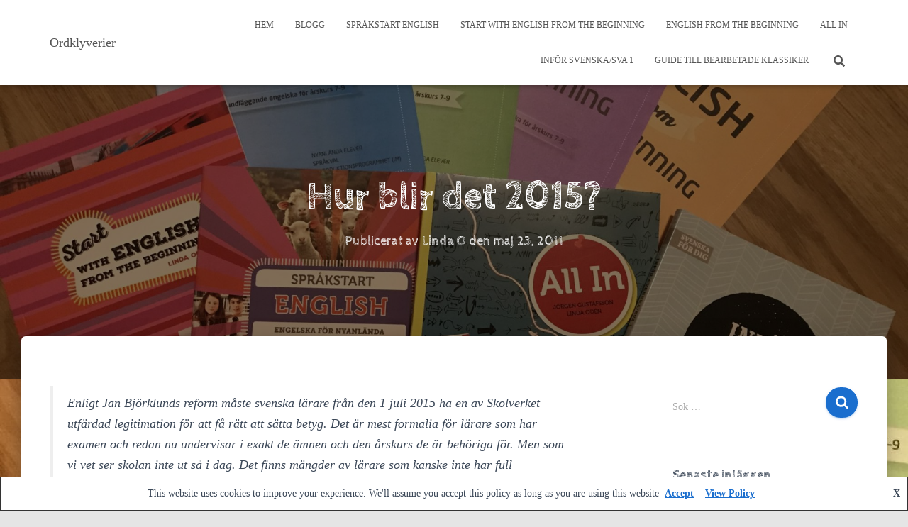

--- FILE ---
content_type: text/html; charset=UTF-8
request_url: https://ordklyverier.se/2011/05/23/hur-blir-det-2015/
body_size: 15907
content:
<!DOCTYPE html>
<html lang="sv-SE">

<head>
	<meta charset='UTF-8'>
	<meta name="viewport" content="width=device-width, initial-scale=1">
	<link rel="profile" href="https://gmpg.org/xfn/11">
		<title>Hur blir det 2015? &#8211; Ordklyverier</title>
<meta name='robots' content='max-image-preview:large' />
<link rel='dns-prefetch' href='//stats.wp.com' />
<link rel='dns-prefetch' href='//fonts.googleapis.com' />
<link rel="alternate" type="application/rss+xml" title="Ordklyverier &raquo; Webbflöde" href="https://ordklyverier.se/feed/" />
<link rel="alternate" type="application/rss+xml" title="Ordklyverier &raquo; Kommentarsflöde" href="https://ordklyverier.se/comments/feed/" />
<link rel="alternate" type="application/rss+xml" title="Ordklyverier &raquo; Kommentarsflöde för Hur blir det 2015?" href="https://ordklyverier.se/2011/05/23/hur-blir-det-2015/feed/" />
<script type="text/javascript">
/* <![CDATA[ */
window._wpemojiSettings = {"baseUrl":"https:\/\/s.w.org\/images\/core\/emoji\/15.0.3\/72x72\/","ext":".png","svgUrl":"https:\/\/s.w.org\/images\/core\/emoji\/15.0.3\/svg\/","svgExt":".svg","source":{"concatemoji":"https:\/\/ordklyverier.se\/wp-includes\/js\/wp-emoji-release.min.js?ver=6.6.4"}};
/*! This file is auto-generated */
!function(i,n){var o,s,e;function c(e){try{var t={supportTests:e,timestamp:(new Date).valueOf()};sessionStorage.setItem(o,JSON.stringify(t))}catch(e){}}function p(e,t,n){e.clearRect(0,0,e.canvas.width,e.canvas.height),e.fillText(t,0,0);var t=new Uint32Array(e.getImageData(0,0,e.canvas.width,e.canvas.height).data),r=(e.clearRect(0,0,e.canvas.width,e.canvas.height),e.fillText(n,0,0),new Uint32Array(e.getImageData(0,0,e.canvas.width,e.canvas.height).data));return t.every(function(e,t){return e===r[t]})}function u(e,t,n){switch(t){case"flag":return n(e,"\ud83c\udff3\ufe0f\u200d\u26a7\ufe0f","\ud83c\udff3\ufe0f\u200b\u26a7\ufe0f")?!1:!n(e,"\ud83c\uddfa\ud83c\uddf3","\ud83c\uddfa\u200b\ud83c\uddf3")&&!n(e,"\ud83c\udff4\udb40\udc67\udb40\udc62\udb40\udc65\udb40\udc6e\udb40\udc67\udb40\udc7f","\ud83c\udff4\u200b\udb40\udc67\u200b\udb40\udc62\u200b\udb40\udc65\u200b\udb40\udc6e\u200b\udb40\udc67\u200b\udb40\udc7f");case"emoji":return!n(e,"\ud83d\udc26\u200d\u2b1b","\ud83d\udc26\u200b\u2b1b")}return!1}function f(e,t,n){var r="undefined"!=typeof WorkerGlobalScope&&self instanceof WorkerGlobalScope?new OffscreenCanvas(300,150):i.createElement("canvas"),a=r.getContext("2d",{willReadFrequently:!0}),o=(a.textBaseline="top",a.font="600 32px Arial",{});return e.forEach(function(e){o[e]=t(a,e,n)}),o}function t(e){var t=i.createElement("script");t.src=e,t.defer=!0,i.head.appendChild(t)}"undefined"!=typeof Promise&&(o="wpEmojiSettingsSupports",s=["flag","emoji"],n.supports={everything:!0,everythingExceptFlag:!0},e=new Promise(function(e){i.addEventListener("DOMContentLoaded",e,{once:!0})}),new Promise(function(t){var n=function(){try{var e=JSON.parse(sessionStorage.getItem(o));if("object"==typeof e&&"number"==typeof e.timestamp&&(new Date).valueOf()<e.timestamp+604800&&"object"==typeof e.supportTests)return e.supportTests}catch(e){}return null}();if(!n){if("undefined"!=typeof Worker&&"undefined"!=typeof OffscreenCanvas&&"undefined"!=typeof URL&&URL.createObjectURL&&"undefined"!=typeof Blob)try{var e="postMessage("+f.toString()+"("+[JSON.stringify(s),u.toString(),p.toString()].join(",")+"));",r=new Blob([e],{type:"text/javascript"}),a=new Worker(URL.createObjectURL(r),{name:"wpTestEmojiSupports"});return void(a.onmessage=function(e){c(n=e.data),a.terminate(),t(n)})}catch(e){}c(n=f(s,u,p))}t(n)}).then(function(e){for(var t in e)n.supports[t]=e[t],n.supports.everything=n.supports.everything&&n.supports[t],"flag"!==t&&(n.supports.everythingExceptFlag=n.supports.everythingExceptFlag&&n.supports[t]);n.supports.everythingExceptFlag=n.supports.everythingExceptFlag&&!n.supports.flag,n.DOMReady=!1,n.readyCallback=function(){n.DOMReady=!0}}).then(function(){return e}).then(function(){var e;n.supports.everything||(n.readyCallback(),(e=n.source||{}).concatemoji?t(e.concatemoji):e.wpemoji&&e.twemoji&&(t(e.twemoji),t(e.wpemoji)))}))}((window,document),window._wpemojiSettings);
/* ]]> */
</script>
<style id='wp-emoji-styles-inline-css' type='text/css'>

	img.wp-smiley, img.emoji {
		display: inline !important;
		border: none !important;
		box-shadow: none !important;
		height: 1em !important;
		width: 1em !important;
		margin: 0 0.07em !important;
		vertical-align: -0.1em !important;
		background: none !important;
		padding: 0 !important;
	}
</style>
<link rel='stylesheet' id='wp-block-library-css' href='https://ordklyverier.se/wp-includes/css/dist/block-library/style.min.css?ver=6.6.4' type='text/css' media='all' />
<link rel='stylesheet' id='mediaelement-css' href='https://ordklyverier.se/wp-includes/js/mediaelement/mediaelementplayer-legacy.min.css?ver=4.2.17' type='text/css' media='all' />
<link rel='stylesheet' id='wp-mediaelement-css' href='https://ordklyverier.se/wp-includes/js/mediaelement/wp-mediaelement.min.css?ver=6.6.4' type='text/css' media='all' />
<style id='jetpack-sharing-buttons-style-inline-css' type='text/css'>
.jetpack-sharing-buttons__services-list{display:flex;flex-direction:row;flex-wrap:wrap;gap:0;list-style-type:none;margin:5px;padding:0}.jetpack-sharing-buttons__services-list.has-small-icon-size{font-size:12px}.jetpack-sharing-buttons__services-list.has-normal-icon-size{font-size:16px}.jetpack-sharing-buttons__services-list.has-large-icon-size{font-size:24px}.jetpack-sharing-buttons__services-list.has-huge-icon-size{font-size:36px}@media print{.jetpack-sharing-buttons__services-list{display:none!important}}.editor-styles-wrapper .wp-block-jetpack-sharing-buttons{gap:0;padding-inline-start:0}ul.jetpack-sharing-buttons__services-list.has-background{padding:1.25em 2.375em}
</style>
<style id='classic-theme-styles-inline-css' type='text/css'>
/*! This file is auto-generated */
.wp-block-button__link{color:#fff;background-color:#32373c;border-radius:9999px;box-shadow:none;text-decoration:none;padding:calc(.667em + 2px) calc(1.333em + 2px);font-size:1.125em}.wp-block-file__button{background:#32373c;color:#fff;text-decoration:none}
</style>
<style id='global-styles-inline-css' type='text/css'>
:root{--wp--preset--aspect-ratio--square: 1;--wp--preset--aspect-ratio--4-3: 4/3;--wp--preset--aspect-ratio--3-4: 3/4;--wp--preset--aspect-ratio--3-2: 3/2;--wp--preset--aspect-ratio--2-3: 2/3;--wp--preset--aspect-ratio--16-9: 16/9;--wp--preset--aspect-ratio--9-16: 9/16;--wp--preset--color--black: #000000;--wp--preset--color--cyan-bluish-gray: #abb8c3;--wp--preset--color--white: #ffffff;--wp--preset--color--pale-pink: #f78da7;--wp--preset--color--vivid-red: #cf2e2e;--wp--preset--color--luminous-vivid-orange: #ff6900;--wp--preset--color--luminous-vivid-amber: #fcb900;--wp--preset--color--light-green-cyan: #7bdcb5;--wp--preset--color--vivid-green-cyan: #00d084;--wp--preset--color--pale-cyan-blue: #8ed1fc;--wp--preset--color--vivid-cyan-blue: #0693e3;--wp--preset--color--vivid-purple: #9b51e0;--wp--preset--color--accent: #1a6ece;--wp--preset--color--background-color: #E5E5E5;--wp--preset--color--header-gradient: #237ece;--wp--preset--gradient--vivid-cyan-blue-to-vivid-purple: linear-gradient(135deg,rgba(6,147,227,1) 0%,rgb(155,81,224) 100%);--wp--preset--gradient--light-green-cyan-to-vivid-green-cyan: linear-gradient(135deg,rgb(122,220,180) 0%,rgb(0,208,130) 100%);--wp--preset--gradient--luminous-vivid-amber-to-luminous-vivid-orange: linear-gradient(135deg,rgba(252,185,0,1) 0%,rgba(255,105,0,1) 100%);--wp--preset--gradient--luminous-vivid-orange-to-vivid-red: linear-gradient(135deg,rgba(255,105,0,1) 0%,rgb(207,46,46) 100%);--wp--preset--gradient--very-light-gray-to-cyan-bluish-gray: linear-gradient(135deg,rgb(238,238,238) 0%,rgb(169,184,195) 100%);--wp--preset--gradient--cool-to-warm-spectrum: linear-gradient(135deg,rgb(74,234,220) 0%,rgb(151,120,209) 20%,rgb(207,42,186) 40%,rgb(238,44,130) 60%,rgb(251,105,98) 80%,rgb(254,248,76) 100%);--wp--preset--gradient--blush-light-purple: linear-gradient(135deg,rgb(255,206,236) 0%,rgb(152,150,240) 100%);--wp--preset--gradient--blush-bordeaux: linear-gradient(135deg,rgb(254,205,165) 0%,rgb(254,45,45) 50%,rgb(107,0,62) 100%);--wp--preset--gradient--luminous-dusk: linear-gradient(135deg,rgb(255,203,112) 0%,rgb(199,81,192) 50%,rgb(65,88,208) 100%);--wp--preset--gradient--pale-ocean: linear-gradient(135deg,rgb(255,245,203) 0%,rgb(182,227,212) 50%,rgb(51,167,181) 100%);--wp--preset--gradient--electric-grass: linear-gradient(135deg,rgb(202,248,128) 0%,rgb(113,206,126) 100%);--wp--preset--gradient--midnight: linear-gradient(135deg,rgb(2,3,129) 0%,rgb(40,116,252) 100%);--wp--preset--font-size--small: 13px;--wp--preset--font-size--medium: 20px;--wp--preset--font-size--large: 36px;--wp--preset--font-size--x-large: 42px;--wp--preset--spacing--20: 0.44rem;--wp--preset--spacing--30: 0.67rem;--wp--preset--spacing--40: 1rem;--wp--preset--spacing--50: 1.5rem;--wp--preset--spacing--60: 2.25rem;--wp--preset--spacing--70: 3.38rem;--wp--preset--spacing--80: 5.06rem;--wp--preset--shadow--natural: 6px 6px 9px rgba(0, 0, 0, 0.2);--wp--preset--shadow--deep: 12px 12px 50px rgba(0, 0, 0, 0.4);--wp--preset--shadow--sharp: 6px 6px 0px rgba(0, 0, 0, 0.2);--wp--preset--shadow--outlined: 6px 6px 0px -3px rgba(255, 255, 255, 1), 6px 6px rgba(0, 0, 0, 1);--wp--preset--shadow--crisp: 6px 6px 0px rgba(0, 0, 0, 1);}:where(.is-layout-flex){gap: 0.5em;}:where(.is-layout-grid){gap: 0.5em;}body .is-layout-flex{display: flex;}.is-layout-flex{flex-wrap: wrap;align-items: center;}.is-layout-flex > :is(*, div){margin: 0;}body .is-layout-grid{display: grid;}.is-layout-grid > :is(*, div){margin: 0;}:where(.wp-block-columns.is-layout-flex){gap: 2em;}:where(.wp-block-columns.is-layout-grid){gap: 2em;}:where(.wp-block-post-template.is-layout-flex){gap: 1.25em;}:where(.wp-block-post-template.is-layout-grid){gap: 1.25em;}.has-black-color{color: var(--wp--preset--color--black) !important;}.has-cyan-bluish-gray-color{color: var(--wp--preset--color--cyan-bluish-gray) !important;}.has-white-color{color: var(--wp--preset--color--white) !important;}.has-pale-pink-color{color: var(--wp--preset--color--pale-pink) !important;}.has-vivid-red-color{color: var(--wp--preset--color--vivid-red) !important;}.has-luminous-vivid-orange-color{color: var(--wp--preset--color--luminous-vivid-orange) !important;}.has-luminous-vivid-amber-color{color: var(--wp--preset--color--luminous-vivid-amber) !important;}.has-light-green-cyan-color{color: var(--wp--preset--color--light-green-cyan) !important;}.has-vivid-green-cyan-color{color: var(--wp--preset--color--vivid-green-cyan) !important;}.has-pale-cyan-blue-color{color: var(--wp--preset--color--pale-cyan-blue) !important;}.has-vivid-cyan-blue-color{color: var(--wp--preset--color--vivid-cyan-blue) !important;}.has-vivid-purple-color{color: var(--wp--preset--color--vivid-purple) !important;}.has-black-background-color{background-color: var(--wp--preset--color--black) !important;}.has-cyan-bluish-gray-background-color{background-color: var(--wp--preset--color--cyan-bluish-gray) !important;}.has-white-background-color{background-color: var(--wp--preset--color--white) !important;}.has-pale-pink-background-color{background-color: var(--wp--preset--color--pale-pink) !important;}.has-vivid-red-background-color{background-color: var(--wp--preset--color--vivid-red) !important;}.has-luminous-vivid-orange-background-color{background-color: var(--wp--preset--color--luminous-vivid-orange) !important;}.has-luminous-vivid-amber-background-color{background-color: var(--wp--preset--color--luminous-vivid-amber) !important;}.has-light-green-cyan-background-color{background-color: var(--wp--preset--color--light-green-cyan) !important;}.has-vivid-green-cyan-background-color{background-color: var(--wp--preset--color--vivid-green-cyan) !important;}.has-pale-cyan-blue-background-color{background-color: var(--wp--preset--color--pale-cyan-blue) !important;}.has-vivid-cyan-blue-background-color{background-color: var(--wp--preset--color--vivid-cyan-blue) !important;}.has-vivid-purple-background-color{background-color: var(--wp--preset--color--vivid-purple) !important;}.has-black-border-color{border-color: var(--wp--preset--color--black) !important;}.has-cyan-bluish-gray-border-color{border-color: var(--wp--preset--color--cyan-bluish-gray) !important;}.has-white-border-color{border-color: var(--wp--preset--color--white) !important;}.has-pale-pink-border-color{border-color: var(--wp--preset--color--pale-pink) !important;}.has-vivid-red-border-color{border-color: var(--wp--preset--color--vivid-red) !important;}.has-luminous-vivid-orange-border-color{border-color: var(--wp--preset--color--luminous-vivid-orange) !important;}.has-luminous-vivid-amber-border-color{border-color: var(--wp--preset--color--luminous-vivid-amber) !important;}.has-light-green-cyan-border-color{border-color: var(--wp--preset--color--light-green-cyan) !important;}.has-vivid-green-cyan-border-color{border-color: var(--wp--preset--color--vivid-green-cyan) !important;}.has-pale-cyan-blue-border-color{border-color: var(--wp--preset--color--pale-cyan-blue) !important;}.has-vivid-cyan-blue-border-color{border-color: var(--wp--preset--color--vivid-cyan-blue) !important;}.has-vivid-purple-border-color{border-color: var(--wp--preset--color--vivid-purple) !important;}.has-vivid-cyan-blue-to-vivid-purple-gradient-background{background: var(--wp--preset--gradient--vivid-cyan-blue-to-vivid-purple) !important;}.has-light-green-cyan-to-vivid-green-cyan-gradient-background{background: var(--wp--preset--gradient--light-green-cyan-to-vivid-green-cyan) !important;}.has-luminous-vivid-amber-to-luminous-vivid-orange-gradient-background{background: var(--wp--preset--gradient--luminous-vivid-amber-to-luminous-vivid-orange) !important;}.has-luminous-vivid-orange-to-vivid-red-gradient-background{background: var(--wp--preset--gradient--luminous-vivid-orange-to-vivid-red) !important;}.has-very-light-gray-to-cyan-bluish-gray-gradient-background{background: var(--wp--preset--gradient--very-light-gray-to-cyan-bluish-gray) !important;}.has-cool-to-warm-spectrum-gradient-background{background: var(--wp--preset--gradient--cool-to-warm-spectrum) !important;}.has-blush-light-purple-gradient-background{background: var(--wp--preset--gradient--blush-light-purple) !important;}.has-blush-bordeaux-gradient-background{background: var(--wp--preset--gradient--blush-bordeaux) !important;}.has-luminous-dusk-gradient-background{background: var(--wp--preset--gradient--luminous-dusk) !important;}.has-pale-ocean-gradient-background{background: var(--wp--preset--gradient--pale-ocean) !important;}.has-electric-grass-gradient-background{background: var(--wp--preset--gradient--electric-grass) !important;}.has-midnight-gradient-background{background: var(--wp--preset--gradient--midnight) !important;}.has-small-font-size{font-size: var(--wp--preset--font-size--small) !important;}.has-medium-font-size{font-size: var(--wp--preset--font-size--medium) !important;}.has-large-font-size{font-size: var(--wp--preset--font-size--large) !important;}.has-x-large-font-size{font-size: var(--wp--preset--font-size--x-large) !important;}
:where(.wp-block-post-template.is-layout-flex){gap: 1.25em;}:where(.wp-block-post-template.is-layout-grid){gap: 1.25em;}
:where(.wp-block-columns.is-layout-flex){gap: 2em;}:where(.wp-block-columns.is-layout-grid){gap: 2em;}
:root :where(.wp-block-pullquote){font-size: 1.5em;line-height: 1.6;}
</style>
<link rel='stylesheet' id='hestia-clients-bar-css' href='https://ordklyverier.se/wp-content/plugins/themeisle-companion/obfx_modules/companion-legacy/assets/css/hestia/clients-bar.css?ver=6.6.4' type='text/css' media='all' />
<link rel='stylesheet' id='bootstrap-css' href='https://ordklyverier.se/wp-content/themes/hestia/assets/bootstrap/css/bootstrap.min.css?ver=1.0.2' type='text/css' media='all' />
<link rel='stylesheet' id='hestia-font-sizes-css' href='https://ordklyverier.se/wp-content/themes/hestia/assets/css/font-sizes.min.css?ver=3.1.9' type='text/css' media='all' />
<link rel='stylesheet' id='hestia_style-css' href='https://ordklyverier.se/wp-content/themes/hestia/style.min.css?ver=3.1.9' type='text/css' media='all' />
<style id='hestia_style-inline-css' type='text/css'>
.hestia-top-bar,.hestia-top-bar .widget.widget_shopping_cart .cart_list{background-color:#363537}.hestia-top-bar .widget .label-floating input[type=search]:-webkit-autofill{-webkit-box-shadow:inset 0 0 0 9999px #363537}.hestia-top-bar,.hestia-top-bar .widget .label-floating input[type=search],.hestia-top-bar .widget.widget_search form.form-group:before,.hestia-top-bar .widget.widget_product_search form.form-group:before,.hestia-top-bar .widget.widget_shopping_cart:before{color:#fff}.hestia-top-bar .widget .label-floating input[type=search]{-webkit-text-fill-color:#fff !important}.hestia-top-bar div.widget.widget_shopping_cart:before,.hestia-top-bar .widget.widget_product_search form.form-group:before,.hestia-top-bar .widget.widget_search form.form-group:before{background-color:#fff}.hestia-top-bar a,.hestia-top-bar .top-bar-nav li a{color:#fff}.hestia-top-bar ul li a[href*="mailto:"]:before,.hestia-top-bar ul li a[href*="tel:"]:before{background-color:#fff}.hestia-top-bar a:hover,.hestia-top-bar .top-bar-nav li a:hover{color:#eee}.hestia-top-bar ul li:hover a[href*="mailto:"]:before,.hestia-top-bar ul li:hover a[href*="tel:"]:before{background-color:#eee}
a,.navbar .dropdown-menu li:hover>a,.navbar .dropdown-menu li:focus>a,.navbar .dropdown-menu li:active>a,.navbar .navbar-nav>li .dropdown-menu li:hover>a,body:not(.home) .navbar-default .navbar-nav>.active:not(.btn)>a,body:not(.home) .navbar-default .navbar-nav>.active:not(.btn)>a:hover,body:not(.home) .navbar-default .navbar-nav>.active:not(.btn)>a:focus,a:hover,.card-blog a.moretag:hover,.card-blog a.more-link:hover,.widget a:hover,.has-text-color.has-accent-color,p.has-text-color a{color:#1a6ece}.svg-text-color{fill:#1a6ece}.pagination span.current,.pagination span.current:focus,.pagination span.current:hover{border-color:#1a6ece}button,button:hover,.woocommerce .track_order button[type="submit"],.woocommerce .track_order button[type="submit"]:hover,div.wpforms-container .wpforms-form button[type=submit].wpforms-submit,div.wpforms-container .wpforms-form button[type=submit].wpforms-submit:hover,input[type="button"],input[type="button"]:hover,input[type="submit"],input[type="submit"]:hover,input#searchsubmit,.pagination span.current,.pagination span.current:focus,.pagination span.current:hover,.btn.btn-primary,.btn.btn-primary:link,.btn.btn-primary:hover,.btn.btn-primary:focus,.btn.btn-primary:active,.btn.btn-primary.active,.btn.btn-primary.active:focus,.btn.btn-primary.active:hover,.btn.btn-primary:active:hover,.btn.btn-primary:active:focus,.btn.btn-primary:active:hover,.hestia-sidebar-open.btn.btn-rose,.hestia-sidebar-close.btn.btn-rose,.hestia-sidebar-open.btn.btn-rose:hover,.hestia-sidebar-close.btn.btn-rose:hover,.hestia-sidebar-open.btn.btn-rose:focus,.hestia-sidebar-close.btn.btn-rose:focus,.label.label-primary,.hestia-work .portfolio-item:nth-child(6n+1) .label,.nav-cart .nav-cart-content .widget .buttons .button,.has-accent-background-color[class*="has-background"]{background-color:#1a6ece}@media(max-width:768px){.navbar-default .navbar-nav>li>a:hover,.navbar-default .navbar-nav>li>a:focus,.navbar .navbar-nav .dropdown .dropdown-menu li a:hover,.navbar .navbar-nav .dropdown .dropdown-menu li a:focus,.navbar button.navbar-toggle:hover,.navbar .navbar-nav li:hover>a i{color:#1a6ece}}body:not(.woocommerce-page) button:not([class^="fl-"]):not(.hestia-scroll-to-top):not(.navbar-toggle):not(.close),body:not(.woocommerce-page) .button:not([class^="fl-"]):not(hestia-scroll-to-top):not(.navbar-toggle):not(.add_to_cart_button):not(.product_type_grouped):not(.product_type_external),div.wpforms-container .wpforms-form button[type=submit].wpforms-submit,input[type="submit"],input[type="button"],.btn.btn-primary,.widget_product_search button[type="submit"],.hestia-sidebar-open.btn.btn-rose,.hestia-sidebar-close.btn.btn-rose,.everest-forms button[type=submit].everest-forms-submit-button{-webkit-box-shadow:0 2px 2px 0 rgba(26,110,206,0.14),0 3px 1px -2px rgba(26,110,206,0.2),0 1px 5px 0 rgba(26,110,206,0.12);box-shadow:0 2px 2px 0 rgba(26,110,206,0.14),0 3px 1px -2px rgba(26,110,206,0.2),0 1px 5px 0 rgba(26,110,206,0.12)}.card .header-primary,.card .content-primary,.everest-forms button[type=submit].everest-forms-submit-button{background:#1a6ece}body:not(.woocommerce-page) .button:not([class^="fl-"]):not(.hestia-scroll-to-top):not(.navbar-toggle):not(.add_to_cart_button):hover,body:not(.woocommerce-page) button:not([class^="fl-"]):not(.hestia-scroll-to-top):not(.navbar-toggle):not(.close):hover,div.wpforms-container .wpforms-form button[type=submit].wpforms-submit:hover,input[type="submit"]:hover,input[type="button"]:hover,input#searchsubmit:hover,.widget_product_search button[type="submit"]:hover,.pagination span.current,.btn.btn-primary:hover,.btn.btn-primary:focus,.btn.btn-primary:active,.btn.btn-primary.active,.btn.btn-primary:active:focus,.btn.btn-primary:active:hover,.hestia-sidebar-open.btn.btn-rose:hover,.hestia-sidebar-close.btn.btn-rose:hover,.pagination span.current:hover,.everest-forms button[type=submit].everest-forms-submit-button:hover,.everest-forms button[type=submit].everest-forms-submit-button:focus,.everest-forms button[type=submit].everest-forms-submit-button:active{-webkit-box-shadow:0 14px 26px -12px rgba(26,110,206,0.42),0 4px 23px 0 rgba(0,0,0,0.12),0 8px 10px -5px rgba(26,110,206,0.2);box-shadow:0 14px 26px -12px rgba(26,110,206,0.42),0 4px 23px 0 rgba(0,0,0,0.12),0 8px 10px -5px rgba(26,110,206,0.2);color:#fff}.form-group.is-focused .form-control{background-image:-webkit-gradient(linear,left top,left bottom,from(#1a6ece),to(#1a6ece)),-webkit-gradient(linear,left top,left bottom,from(#d2d2d2),to(#d2d2d2));background-image:-webkit-linear-gradient(linear,left top,left bottom,from(#1a6ece),to(#1a6ece)),-webkit-linear-gradient(linear,left top,left bottom,from(#d2d2d2),to(#d2d2d2));background-image:linear-gradient(linear,left top,left bottom,from(#1a6ece),to(#1a6ece)),linear-gradient(linear,left top,left bottom,from(#d2d2d2),to(#d2d2d2))}.navbar:not(.navbar-transparent) li:not(.btn):hover>a,.navbar li.on-section:not(.btn)>a,.navbar.full-screen-menu.navbar-transparent li:not(.btn):hover>a,.navbar.full-screen-menu .navbar-toggle:hover,.navbar:not(.navbar-transparent) .nav-cart:hover,.navbar:not(.navbar-transparent) .hestia-toggle-search:hover{color:#1a6ece}.header-filter-gradient{background:linear-gradient(45deg,rgba(35,126,206,1) 0,rgb(101,154,185) 100%)}.has-text-color.has-header-gradient-color{color:#237ece}.has-header-gradient-background-color[class*="has-background"]{background-color:#237ece}.has-text-color.has-background-color-color{color:#E5E5E5}.has-background-color-background-color[class*="has-background"]{background-color:#E5E5E5}
.btn.btn-primary:not(.colored-button):not(.btn-left):not(.btn-right):not(.btn-just-icon):not(.menu-item),input[type="submit"]:not(.search-submit),body:not(.woocommerce-account) .woocommerce .button.woocommerce-Button,.woocommerce .product button.button,.woocommerce .product button.button.alt,.woocommerce .product #respond input#submit,.woocommerce-cart .blog-post .woocommerce .cart-collaterals .cart_totals .checkout-button,.woocommerce-checkout #payment #place_order,.woocommerce-account.woocommerce-page button.button,.woocommerce .track_order button[type="submit"],.nav-cart .nav-cart-content .widget .buttons .button,.woocommerce a.button.wc-backward,body.woocommerce .wccm-catalog-item a.button,body.woocommerce a.wccm-button.button,form.woocommerce-form-coupon button.button,div.wpforms-container .wpforms-form button[type=submit].wpforms-submit,div.woocommerce a.button.alt,div.woocommerce table.my_account_orders .button,.btn.colored-button,.btn.btn-left,.btn.btn-right,.btn:not(.colored-button):not(.btn-left):not(.btn-right):not(.btn-just-icon):not(.menu-item):not(.hestia-sidebar-open):not(.hestia-sidebar-close){padding-top:15px;padding-bottom:15px;padding-left:33px;padding-right:33px}
.btn.btn-primary:not(.colored-button):not(.btn-left):not(.btn-right):not(.btn-just-icon):not(.menu-item),input[type="submit"]:not(.search-submit),body:not(.woocommerce-account) .woocommerce .button.woocommerce-Button,.woocommerce .product button.button,.woocommerce .product button.button.alt,.woocommerce .product #respond input#submit,.woocommerce-cart .blog-post .woocommerce .cart-collaterals .cart_totals .checkout-button,.woocommerce-checkout #payment #place_order,.woocommerce-account.woocommerce-page button.button,.woocommerce .track_order button[type="submit"],.nav-cart .nav-cart-content .widget .buttons .button,.woocommerce a.button.wc-backward,body.woocommerce .wccm-catalog-item a.button,body.woocommerce a.wccm-button.button,form.woocommerce-form-coupon button.button,div.wpforms-container .wpforms-form button[type=submit].wpforms-submit,div.woocommerce a.button.alt,div.woocommerce table.my_account_orders .button,input[type="submit"].search-submit,.hestia-view-cart-wrapper .added_to_cart.wc-forward,.woocommerce-product-search button,.woocommerce-cart .actions .button,#secondary div[id^=woocommerce_price_filter] .button,.woocommerce div[id^=woocommerce_widget_cart].widget .buttons .button,.searchform input[type=submit],.searchform button,.search-form:not(.media-toolbar-primary) input[type=submit],.search-form:not(.media-toolbar-primary) button,.woocommerce-product-search input[type=submit],.btn.colored-button,.btn.btn-left,.btn.btn-right,.btn:not(.colored-button):not(.btn-left):not(.btn-right):not(.btn-just-icon):not(.menu-item):not(.hestia-sidebar-open):not(.hestia-sidebar-close){border-radius:39px}
h1,h2,h3,h4,h5,h6,.hestia-title,.hestia-title.title-in-content,p.meta-in-content,.info-title,.card-title,.page-header.header-small .hestia-title,.page-header.header-small .title,.widget h5,.hestia-title,.title,.footer-brand,.footer-big h4,.footer-big h5,.media .media-heading,.carousel h1.hestia-title,.carousel h2.title,.carousel span.sub-title,.hestia-about h1,.hestia-about h2,.hestia-about h3,.hestia-about h4,.hestia-about h5{font-family:Cabin Sketch}body,ul,.tooltip-inner{font-family:Garamond,serif}
@media(min-width:769px){.page-header.header-small .hestia-title,.page-header.header-small .title,h1.hestia-title.title-in-content,.main article.section .has-title-font-size{font-size:54px}}@media(max-width:768px){.page-header.header-small .hestia-title,.page-header.header-small .title,h1.hestia-title.title-in-content,.main article.section .has-title-font-size{font-size:26px}}@media(max-width:480px){.page-header.header-small .hestia-title,.page-header.header-small .title,h1.hestia-title.title-in-content,.main article.section .has-title-font-size{font-size:26px}}@media(min-width:769px){.single-post-wrap h1:not(.title-in-content),.page-content-wrap h1:not(.title-in-content),.page-template-template-fullwidth article h1:not(.title-in-content){font-size:57px}.single-post-wrap h2,.page-content-wrap h2,.page-template-template-fullwidth article h2,.main article.section .has-heading-font-size{font-size:52px}.single-post-wrap h3,.page-content-wrap h3,.page-template-template-fullwidth article h3{font-size:47px}.single-post-wrap h4,.page-content-wrap h4,.page-template-template-fullwidth article h4{font-size:42px}.single-post-wrap h5,.page-content-wrap h5,.page-template-template-fullwidth article h5{font-size:38px}.single-post-wrap h6,.page-content-wrap h6,.page-template-template-fullwidth article h6{font-size:33px}}@media(min-width:769px){.single-post-wrap,.page-content-wrap,.single-post-wrap ul,.page-content-wrap ul,.single-post-wrap ol,.page-content-wrap ol,.single-post-wrap dl,.page-content-wrap dl,.single-post-wrap table,.page-content-wrap table,.page-template-template-fullwidth article,.main article.section .has-body-font-size{font-size:18px}}@media(min-width:769px){#carousel-hestia-generic .hestia-title{font-size:92px}#carousel-hestia-generic span.sub-title{font-size:21px}#carousel-hestia-generic .btn{font-size:16px}}@media(min-width:769px){section.hestia-features .hestia-title,section.hestia-shop .hestia-title,section.hestia-work .hestia-title,section.hestia-team .hestia-title,section.hestia-pricing .hestia-title,section.hestia-ribbon .hestia-title,section.hestia-testimonials .hestia-title,section.hestia-subscribe h2.title,section.hestia-blogs .hestia-title,.section.related-posts .hestia-title,section.hestia-contact .hestia-title{font-size:38px}section.hestia-features .hestia-info h4.info-title,section.hestia-shop h4.card-title,section.hestia-team h4.card-title,section.hestia-testimonials h4.card-title,section.hestia-blogs h4.card-title,.section.related-posts h4.card-title,section.hestia-contact h4.card-title,section.hestia-contact .hestia-description h6{font-size:18px}section.hestia-work h4.card-title,section.hestia-contact .hestia-description h5{font-size:23px}section.hestia-contact .hestia-description h1{font-size:42px}section.hestia-contact .hestia-description h2{font-size:37px}section.hestia-contact .hestia-description h3{font-size:32px}section.hestia-contact .hestia-description h4{font-size:27px}}
</style>
<link rel='stylesheet' id='hestia-google-font-cabin-sketch-css' href='//fonts.googleapis.com/css?family=Cabin+Sketch%3A300%2C400%2C500%2C700&#038;subset=latin&#038;ver=6.6.4' type='text/css' media='all' />
<script type="text/javascript" src="https://ordklyverier.se/wp-includes/js/jquery/jquery.min.js?ver=3.7.1" id="jquery-core-js"></script>
<script type="text/javascript" src="https://ordklyverier.se/wp-includes/js/jquery/jquery-migrate.min.js?ver=3.4.1" id="jquery-migrate-js"></script>
<link rel="https://api.w.org/" href="https://ordklyverier.se/wp-json/" /><link rel="alternate" title="JSON" type="application/json" href="https://ordklyverier.se/wp-json/wp/v2/posts/361" /><link rel="EditURI" type="application/rsd+xml" title="RSD" href="https://ordklyverier.se/xmlrpc.php?rsd" />
<meta name="generator" content="WordPress 6.6.4" />
<link rel="canonical" href="https://ordklyverier.se/2011/05/23/hur-blir-det-2015/" />
<link rel='shortlink' href='https://ordklyverier.se/?p=361' />
<link rel="alternate" title="oEmbed (JSON)" type="application/json+oembed" href="https://ordklyverier.se/wp-json/oembed/1.0/embed?url=https%3A%2F%2Fordklyverier.se%2F2011%2F05%2F23%2Fhur-blir-det-2015%2F" />
<link rel="alternate" title="oEmbed (XML)" type="text/xml+oembed" href="https://ordklyverier.se/wp-json/oembed/1.0/embed?url=https%3A%2F%2Fordklyverier.se%2F2011%2F05%2F23%2Fhur-blir-det-2015%2F&#038;format=xml" />
<!-- Ange dina skript här -->	<style>img#wpstats{display:none}</style>
		<style type="text/css">.recentcomments a{display:inline !important;padding:0 !important;margin:0 !important;}</style><style type="text/css" id="custom-background-css">
body.custom-background { background-image: url("https://ordklyverier.se/wp-content/uploads/2020/09/ordklyverierjpg-1-scaled.jpg"); background-position: left top; background-size: auto; background-repeat: repeat; background-attachment: scroll; }
</style>
	
<!-- Jetpack Open Graph Tags -->
<meta property="og:type" content="article" />
<meta property="og:title" content="Hur blir det 2015?" />
<meta property="og:url" content="https://ordklyverier.se/2011/05/23/hur-blir-det-2015/" />
<meta property="og:description" content="Enligt Jan Björklunds reform måste svenska lärare från den 1 juli 2015 ha en av Skolverket utfärdad legitimation för att få rätt att sätta betyg. Det är mest formalia för lärare som har examen och …" />
<meta property="article:published_time" content="2011-05-23T15:17:41+00:00" />
<meta property="article:modified_time" content="2011-05-23T15:17:41+00:00" />
<meta property="og:site_name" content="Ordklyverier" />
<meta property="og:image" content="https://ordklyverier.se/wp-content/uploads/2022/04/cropped-ordklyverier.jpg" />
<meta property="og:image:width" content="512" />
<meta property="og:image:height" content="512" />
<meta property="og:image:alt" content="" />
<meta property="og:locale" content="sv_SE" />
<meta name="twitter:text:title" content="Hur blir det 2015?" />
<meta name="twitter:image" content="https://ordklyverier.se/wp-content/uploads/2022/04/cropped-ordklyverier-270x270.jpg" />
<meta name="twitter:card" content="summary" />

<!-- End Jetpack Open Graph Tags -->
<link rel="icon" href="https://ordklyverier.se/wp-content/uploads/2022/04/cropped-ordklyverier-32x32.jpg" sizes="32x32" />
<link rel="icon" href="https://ordklyverier.se/wp-content/uploads/2022/04/cropped-ordklyverier-192x192.jpg" sizes="192x192" />
<link rel="apple-touch-icon" href="https://ordklyverier.se/wp-content/uploads/2022/04/cropped-ordklyverier-180x180.jpg" />
<meta name="msapplication-TileImage" content="https://ordklyverier.se/wp-content/uploads/2022/04/cropped-ordklyverier-270x270.jpg" />
</head>

<body data-rsssl=1 class="post-template-default single single-post postid-361 single-format-standard custom-background blog-post header-layout-default">
		<div class="wrapper post-361 post type-post status-publish format-standard hentry category-larartankar tag-lararlegitimation default ">
		<header class="header ">
			<div style="display: none"></div>		<nav class="navbar navbar-default navbar-fixed-top  hestia_left navbar-not-transparent">
						<div class="container">
						<div class="navbar-header">
			<div class="title-logo-wrapper">
				<a class="navbar-brand" href="https://ordklyverier.se/"
						title="Ordklyverier">
					<p>Ordklyverier</p></a>
			</div>
								<div class="navbar-toggle-wrapper">
						<button type="button" class="navbar-toggle" data-toggle="collapse" data-target="#main-navigation">
								<span class="icon-bar"></span><span class="icon-bar"></span><span class="icon-bar"></span>				<span class="sr-only">Slå på/av navigering</span>
			</button>
					</div>
				</div>
		<div id="main-navigation" class="collapse navbar-collapse"><ul id="menu-sidor" class="nav navbar-nav"><li id="menu-item-2658" class="menu-item menu-item-type-custom menu-item-object-custom menu-item-2658"><a title="Hem" href="https://www.ordklyverier.se">Hem</a></li>
<li id="menu-item-2627" class="menu-item menu-item-type-post_type menu-item-object-page current_page_parent menu-item-2627"><a title="Blogg" href="https://ordklyverier.se/blogg/">Blogg</a></li>
<li id="menu-item-2657" class="menu-item menu-item-type-post_type menu-item-object-page menu-item-2657"><a title="Språkstart English" href="https://ordklyverier.se/sprakstart-english/">Språkstart English</a></li>
<li id="menu-item-2623" class="menu-item menu-item-type-post_type menu-item-object-page menu-item-2623"><a title="Start with English from the Beginning" href="https://ordklyverier.se/start-with-english-from-the-beginning/">Start with English from the Beginning</a></li>
<li id="menu-item-2625" class="menu-item menu-item-type-post_type menu-item-object-page menu-item-2625"><a title="English from the beginning" href="https://ordklyverier.se/english-from-the-beginning/">English from the beginning</a></li>
<li id="menu-item-2626" class="menu-item menu-item-type-post_type menu-item-object-page menu-item-2626"><a title="All In" href="https://ordklyverier.se/all-in/">All In</a></li>
<li id="menu-item-2624" class="menu-item menu-item-type-post_type menu-item-object-page menu-item-2624"><a title="Inför svenska/SVA 1" href="https://ordklyverier.se/infor-svenskasva-1/">Inför svenska/SVA 1</a></li>
<li id="menu-item-2882" class="menu-item menu-item-type-post_type menu-item-object-page menu-item-2882"><a title="Guide till bearbetade klassiker" href="https://ordklyverier.se/guide-till-bearbetade-klassiker/">Guide till bearbetade klassiker</a></li>
<li class="hestia-search-in-menu"><div class="hestia-nav-search"><form role="search" method="get" class="search-form" action="https://ordklyverier.se/">
				<label>
					<span class="screen-reader-text">Sök efter:</span>
					<input type="search" class="search-field" placeholder="Sök …" value="" name="s" />
				</label>
				<input type="submit" class="search-submit" value="Sök" />
			</form></div><a class="hestia-toggle-search"><svg xmlns="http://www.w3.org/2000/svg" viewBox="0 0 512 512" width="16" height="16"><path d="M505 442.7L405.3 343c-4.5-4.5-10.6-7-17-7H372c27.6-35.3 44-79.7 44-128C416 93.1 322.9 0 208 0S0 93.1 0 208s93.1 208 208 208c48.3 0 92.7-16.4 128-44v16.3c0 6.4 2.5 12.5 7 17l99.7 99.7c9.4 9.4 24.6 9.4 33.9 0l28.3-28.3c9.4-9.4 9.4-24.6.1-34zM208 336c-70.7 0-128-57.2-128-128 0-70.7 57.2-128 128-128 70.7 0 128 57.2 128 128 0 70.7-57.2 128-128 128z"></path></svg></a></li></ul></div>			</div>
					</nav>
				</header>
<div id="primary" class="boxed-layout-header page-header header-small" data-parallax="active" ><div class="container"><div class="row"><div class="col-md-10 col-md-offset-1 text-center"><h1 class="hestia-title entry-title">Hur blir det 2015?</h1><h4 class="author">Publicerat av <a href="https://ordklyverier.se/author/admin/" class="vcard author"><strong class="fn">Linda O</strong></a> den <time class="entry-date published" datetime="2011-05-23T17:17:41+00:00" content="2011-05-23">maj 23, 2011</time></h4></div></div></div><div class="header-filter" style="background-image: url(https://ordklyverier.se/wp-content/uploads/2020/09/cropped-ordklyverierjpg-1-scaled-1.jpg);"></div></div>
<div class="main  main-raised ">
	<div class="blog-post blog-post-wrapper">
		<div class="container">
			<article id="post-361" class="section section-text">
	<div class="row">
				<div class="col-md-8 single-post-container" data-layout="sidebar-right">

			<div class="single-post-wrap entry-content"><blockquote><p>Enligt Jan Björklunds reform måste svenska lärare från den 1 juli 2015 ha en av Skolverket utfärdad legitimation för att få rätt att sätta betyg. Det är mest formalia för lärare som har examen och redan nu undervisar i exakt de ämnen och den årskurs de är behöriga för. Men som vi vet ser skolan inte ut så i dag. Det finns mängder av lärare som kanske inte har full behörighet. Som har läst kurser som inte längre existerar, mixat olika utbildningar eller arbetat upp gediget kunnande genom undervisning.</p></blockquote>
<p>Jag är en hobbypluggare. I min lärarexamen finns bara svenska och historia med. I svenska har jag läst 3 terminer, vilket ger behörighet för grundskolan, i historia lika mycket, vilket ger behörighet på gymnasiet, men min examen är för år 4-9.</p>
<p>Inga problem då jag endast undervisar i grundskolekurser, trots att jag befinner mig på gymnasiet. Individuella programmet har en hemvist och ett annat innehåll. Från och mer i höst ska dock eleverna erbjudas gymnasiekurser i de ämnen de är behöriga, trots att de läser på ett introduktionsprogram.</p>
<p>Förutom min lärarexamen har jag läst en hel del fristående kurser vilket gör mig behörig i både engelska, religion och svenska som andraspråk också för grundskolan ska tilläggas. Kommer de att finnas med i en lärarlegitimation? Svenska som andraspråk är troligen inget problem då kurserna vänder sig till just lärare, men de andra ämnena?</p>
<p>Då har jag ändå ganska små problem mot många andra. I dagens DN skriver <a href="http://www.dn.se/kultur-noje/debatt-essa/slarva-inte-bort-lararna" target="_blank" rel="noopener noreferrer">Åsa Beckman </a>om att duktiga lärare kan slarvas bort i den här reformen och skyller en hel del på skolledare som inte alltid är kompetenta. Om det finns en lärarexamen och ett examensbevis borde väl rimligtvis fristående kurser på universitetsnivå räknas, eller? Erfarenhet borde väl också kunna väga upp en viss brist på poäng?</p>
<p>Missförstå mig rätt, jag tycker att det är grymt viktigt att lärare är utbildade och har kompetens för det jobb de ska göra, men visa gränser som i det fall Beckman beskriver, borde kunna tänjas. Det handlar inte om någon som plockats in från gatan, utan lärare med både utbildning och erfarenhet, som dessutom är omtyckt av eleverna.</p>
<p>Hur tänker du om det hela?</p>
<p>&nbsp;</p>
</div>
		<div class="section section-blog-info">
			<div class="row">
				<div class="col-md-6">
					<div class="entry-categories">Kategorier:						<span class="label label-primary"><a href="https://ordklyverier.se/category/larartankar/">Lärartankar</a></span>					</div>
					<div class="entry-tags">Etiketter: <span class="entry-tag"><a href="https://ordklyverier.se/tag/lararlegitimation/" rel="tag">Lärarlegitimation</a></span></div>				</div>
				
        <div class="col-md-6">
            <div class="entry-social">
                <a target="_blank" rel="tooltip"
                   data-original-title="Dela på Facebook"
                   class="btn btn-just-icon btn-round btn-facebook"
                   href="https://www.facebook.com/sharer.php?u=https://ordklyverier.se/2011/05/23/hur-blir-det-2015/">
                   <svg xmlns="http://www.w3.org/2000/svg" viewBox="0 0 320 512" width="20" height="17"><path fill="currentColor" d="M279.14 288l14.22-92.66h-88.91v-60.13c0-25.35 12.42-50.06 52.24-50.06h40.42V6.26S260.43 0 225.36 0c-73.22 0-121.08 44.38-121.08 124.72v70.62H22.89V288h81.39v224h100.17V288z"></path></svg>
                </a>
                
                <a target="_blank" rel="tooltip"
                   data-original-title="Dela på Twitter"
                   class="btn btn-just-icon btn-round btn-twitter"
                   href="http://twitter.com/share?url=https://ordklyverier.se/2011/05/23/hur-blir-det-2015/&#038;text=Hur%20blir%20det%202015%3F">
                   <svg width="20" height="17" viewBox="0 0 1200 1227" fill="none" xmlns="http://www.w3.org/2000/svg">
                   <path d="M714.163 519.284L1160.89 0H1055.03L667.137 450.887L357.328 0H0L468.492 681.821L0 1226.37H105.866L515.491 750.218L842.672 1226.37H1200L714.137 519.284H714.163ZM569.165 687.828L521.697 619.934L144.011 79.6944H306.615L611.412 515.685L658.88 583.579L1055.08 1150.3H892.476L569.165 687.854V687.828Z" fill="#FFFFFF"/>
                   </svg>

                </a>
                
                <a rel="tooltip"
                   data-original-title=" Dela via e-post"
                   class="btn btn-just-icon btn-round"
                   href="mailto:?subject=Hur%20blir%20det%202015?&#038;body=https://ordklyverier.se/2011/05/23/hur-blir-det-2015/">
                    <svg xmlns="http://www.w3.org/2000/svg" viewBox="0 0 512 512" width="20" height="17"><path fill="currentColor" d="M502.3 190.8c3.9-3.1 9.7-.2 9.7 4.7V400c0 26.5-21.5 48-48 48H48c-26.5 0-48-21.5-48-48V195.6c0-5 5.7-7.8 9.7-4.7 22.4 17.4 52.1 39.5 154.1 113.6 21.1 15.4 56.7 47.8 92.2 47.6 35.7.3 72-32.8 92.3-47.6 102-74.1 131.6-96.3 154-113.7zM256 320c23.2.4 56.6-29.2 73.4-41.4 132.7-96.3 142.8-104.7 173.4-128.7 5.8-4.5 9.2-11.5 9.2-18.9v-19c0-26.5-21.5-48-48-48H48C21.5 64 0 85.5 0 112v19c0 7.4 3.4 14.3 9.2 18.9 30.6 23.9 40.7 32.4 173.4 128.7 16.8 12.2 50.2 41.8 73.4 41.4z"></path></svg>
               </a>
            </div>
		</div>			</div>
			<hr>
			
<div id="comments" class="section section-comments">
	<div class="row">
		<div class="col-md-12">
			<div class="media-area">
				<h3 class="hestia-title text-center">
					2 kommentarer				</h3>
						<div class="comment byuser comment-author-admin bypostauthor even thread-even depth-1 media"				id="comment-176">
							<a class="pull-left" href="https://www.ordklyverier.se ">
					<div class="comment-author avatar vcard">
						<img alt='' src='https://secure.gravatar.com/avatar/565b1d2e7ad949ef567e829c7a3019f7?s=64&#038;d=mm&#038;r=g' srcset='https://secure.gravatar.com/avatar/565b1d2e7ad949ef567e829c7a3019f7?s=128&#038;d=mm&#038;r=g 2x' class='avatar avatar-64 photo' height='64' width='64' decoding='async'/>					</div>
				</a>
						<div class="media-body">
				<h4 class="media-heading">
					<a href="https://www.ordklyverier.se" class="url" rel="ugc external nofollow">Linda O</a>					<small>
						&#183; maj 24, 2011 kl. 10:33 f m					</small>
				</h4>
				<p>Det är glasklart på pappret, men det är inte så enkelt att allt finns i exemensbeviset. Jag får kolla upp det närmare, men har ju några år på mig. Tänkte se till att läsa lite mer innan 2015. Svenska som andraspråk eller kanske samhällskunkskap.</p>
				<div class="media-footer">
									</div>
			</div>
		</div>
		</li><!-- #comment-## -->
		<div class="comment odd alt thread-odd thread-alt depth-1 media"				id="comment-175">
							<a class="pull-left" href="http://danslararen.blogspot.com ">
					<div class="comment-author avatar vcard">
						<img alt='' src='https://secure.gravatar.com/avatar/67f885dd59feae6db14eb40b0b0ecb87?s=64&#038;d=mm&#038;r=g' srcset='https://secure.gravatar.com/avatar/67f885dd59feae6db14eb40b0b0ecb87?s=128&#038;d=mm&#038;r=g 2x' class='avatar avatar-64 photo' height='64' width='64' decoding='async'/>					</div>
				</a>
						<div class="media-body">
				<h4 class="media-heading">
					<a href="http://danslararen.blogspot.com" class="url" rel="ugc external nofollow">Emelie</a>					<small>
						&#183; maj 24, 2011 kl. 9:32 f m					</small>
				</h4>
				<p>Jag har också skrivit en del om det där. För mej känns det väldigt oklart om det är möjligt att få ut legitimation eller inte. Jag har jobbat ganska mycket på gymnasiet, som jag också har examen för, men trots att det tidvis har motsvarat 75% av heltid har timmarna köpts av det studieförbund där jag varit anställd. Jag kommer ansöka om legitimation, men har ingen aning om ifall jag kommer anses behörig eller inte. Som jag ser det borde lärarexamen vara tillräckligt för att vara behörig att både ansvara för undervisning och sätta betyg.</p>
				<div class="media-footer">
									</div>
			</div>
		</div>
		</li><!-- #comment-## -->
			</div>
			<div class="media-body">
																			<h4 class="no-comments hestia-title text-center">Kommentarer är stängda.</h4>
												</div>
		</div>
	</div>
</div>
		</div>
		</div>	<div class="col-md-3 blog-sidebar-wrapper col-md-offset-1">
		<aside id="secondary" class="blog-sidebar" role="complementary">
						<div id="search-2" class="widget widget_search"><form role="search" method="get" class="search-form" action="https://ordklyverier.se/">
				<label>
					<span class="screen-reader-text">Sök efter:</span>
					<input type="search" class="search-field" placeholder="Sök …" value="" name="s" />
				</label>
				<input type="submit" class="search-submit" value="Sök" />
			</form></div>
		<div id="recent-posts-2" class="widget widget_recent_entries">
		<h5>Senaste inläggen</h5>
		<ul>
											<li>
					<a href="https://ordklyverier.se/2024/08/24/darfor-maste-den-skarpa-f-gransen-bort/">Därför måste den skarpa F-gränsen bort</a>
									</li>
											<li>
					<a href="https://ordklyverier.se/2022/04/14/att-laga-nagot-som-inte-ar-trasigt/">Att laga något som inte är trasigt</a>
									</li>
											<li>
					<a href="https://ordklyverier.se/2022/04/12/nar-utbildning-for-alla-blivit-en-bisak/">När utbildning för alla blivit en bisak</a>
									</li>
											<li>
					<a href="https://ordklyverier.se/2022/04/07/vikten-av-kultur-och-kreativitet-i-skolan/">Vikten av kultur och kreativitet i skolan</a>
									</li>
											<li>
					<a href="https://ordklyverier.se/2020/12/20/varfor-jag-vagrar-att-vara-tyst/">Varför jag vägrar att vara tyst!</a>
									</li>
					</ul>

		</div><div id="recent-comments-2" class="widget widget_recent_comments"><h5>Senaste kommentarer</h5><ul id="recentcomments"><li class="recentcomments"><span class="comment-author-link">jenny_maria</span> om <a href="https://ordklyverier.se/2011/08/18/om-flickor-och-pojkar/#comment-237">Om flickor och pojkar</a></li><li class="recentcomments"><span class="comment-author-link"><a href="https://www.ordklyverier.se" class="url" rel="ugc external nofollow">Linda O</a></span> om <a href="https://ordklyverier.se/2016/01/26/vi-pratar-hela-tiden/#comment-484">Vi pratar hela tiden</a></li><li class="recentcomments"><span class="comment-author-link">Marianne Westerlund</span> om <a href="https://ordklyverier.se/2016/01/26/vi-pratar-hela-tiden/#comment-483">Vi pratar hela tiden</a></li><li class="recentcomments"><span class="comment-author-link">Mika</span> om <a href="https://ordklyverier.se/2016/01/26/vi-pratar-hela-tiden/#comment-482">Vi pratar hela tiden</a></li><li class="recentcomments"><span class="comment-author-link"><a href="https://www.ordklyverier.se" class="url" rel="ugc external nofollow">Linda O</a></span> om <a href="https://ordklyverier.se/2016/02/13/what-would-morrica-do/#comment-486">What would Morrica do?</a></li></ul></div><div id="archives-2" class="widget widget_archive"><h5>Arkiv</h5>
			<ul>
					<li><a href='https://ordklyverier.se/2024/08/'>augusti 2024</a></li>
	<li><a href='https://ordklyverier.se/2022/04/'>april 2022</a></li>
	<li><a href='https://ordklyverier.se/2020/12/'>december 2020</a></li>
	<li><a href='https://ordklyverier.se/2020/10/'>oktober 2020</a></li>
	<li><a href='https://ordklyverier.se/2020/04/'>april 2020</a></li>
	<li><a href='https://ordklyverier.se/2020/03/'>mars 2020</a></li>
	<li><a href='https://ordklyverier.se/2019/10/'>oktober 2019</a></li>
	<li><a href='https://ordklyverier.se/2019/09/'>september 2019</a></li>
	<li><a href='https://ordklyverier.se/2019/08/'>augusti 2019</a></li>
	<li><a href='https://ordklyverier.se/2019/06/'>juni 2019</a></li>
	<li><a href='https://ordklyverier.se/2018/10/'>oktober 2018</a></li>
	<li><a href='https://ordklyverier.se/2018/09/'>september 2018</a></li>
	<li><a href='https://ordklyverier.se/2018/08/'>augusti 2018</a></li>
	<li><a href='https://ordklyverier.se/2017/12/'>december 2017</a></li>
	<li><a href='https://ordklyverier.se/2017/10/'>oktober 2017</a></li>
	<li><a href='https://ordklyverier.se/2017/09/'>september 2017</a></li>
	<li><a href='https://ordklyverier.se/2017/06/'>juni 2017</a></li>
	<li><a href='https://ordklyverier.se/2017/04/'>april 2017</a></li>
	<li><a href='https://ordklyverier.se/2017/03/'>mars 2017</a></li>
	<li><a href='https://ordklyverier.se/2017/02/'>februari 2017</a></li>
	<li><a href='https://ordklyverier.se/2016/06/'>juni 2016</a></li>
	<li><a href='https://ordklyverier.se/2016/03/'>mars 2016</a></li>
	<li><a href='https://ordklyverier.se/2016/02/'>februari 2016</a></li>
	<li><a href='https://ordklyverier.se/2016/01/'>januari 2016</a></li>
	<li><a href='https://ordklyverier.se/2015/10/'>oktober 2015</a></li>
	<li><a href='https://ordklyverier.se/2015/09/'>september 2015</a></li>
	<li><a href='https://ordklyverier.se/2015/08/'>augusti 2015</a></li>
	<li><a href='https://ordklyverier.se/2015/07/'>juli 2015</a></li>
	<li><a href='https://ordklyverier.se/2015/02/'>februari 2015</a></li>
	<li><a href='https://ordklyverier.se/2014/12/'>december 2014</a></li>
	<li><a href='https://ordklyverier.se/2014/10/'>oktober 2014</a></li>
	<li><a href='https://ordklyverier.se/2014/09/'>september 2014</a></li>
	<li><a href='https://ordklyverier.se/2014/08/'>augusti 2014</a></li>
	<li><a href='https://ordklyverier.se/2014/06/'>juni 2014</a></li>
	<li><a href='https://ordklyverier.se/2014/05/'>maj 2014</a></li>
	<li><a href='https://ordklyverier.se/2014/04/'>april 2014</a></li>
	<li><a href='https://ordklyverier.se/2014/03/'>mars 2014</a></li>
	<li><a href='https://ordklyverier.se/2014/02/'>februari 2014</a></li>
	<li><a href='https://ordklyverier.se/2014/01/'>januari 2014</a></li>
	<li><a href='https://ordklyverier.se/2013/11/'>november 2013</a></li>
	<li><a href='https://ordklyverier.se/2013/08/'>augusti 2013</a></li>
	<li><a href='https://ordklyverier.se/2013/07/'>juli 2013</a></li>
	<li><a href='https://ordklyverier.se/2013/06/'>juni 2013</a></li>
	<li><a href='https://ordklyverier.se/2013/05/'>maj 2013</a></li>
	<li><a href='https://ordklyverier.se/2013/04/'>april 2013</a></li>
	<li><a href='https://ordklyverier.se/2013/03/'>mars 2013</a></li>
	<li><a href='https://ordklyverier.se/2013/02/'>februari 2013</a></li>
	<li><a href='https://ordklyverier.se/2013/01/'>januari 2013</a></li>
	<li><a href='https://ordklyverier.se/2012/12/'>december 2012</a></li>
	<li><a href='https://ordklyverier.se/2012/11/'>november 2012</a></li>
	<li><a href='https://ordklyverier.se/2012/10/'>oktober 2012</a></li>
	<li><a href='https://ordklyverier.se/2012/09/'>september 2012</a></li>
	<li><a href='https://ordklyverier.se/2012/08/'>augusti 2012</a></li>
	<li><a href='https://ordklyverier.se/2012/06/'>juni 2012</a></li>
	<li><a href='https://ordklyverier.se/2012/05/'>maj 2012</a></li>
	<li><a href='https://ordklyverier.se/2012/04/'>april 2012</a></li>
	<li><a href='https://ordklyverier.se/2012/03/'>mars 2012</a></li>
	<li><a href='https://ordklyverier.se/2012/02/'>februari 2012</a></li>
	<li><a href='https://ordklyverier.se/2012/01/'>januari 2012</a></li>
	<li><a href='https://ordklyverier.se/2011/12/'>december 2011</a></li>
	<li><a href='https://ordklyverier.se/2011/11/'>november 2011</a></li>
	<li><a href='https://ordklyverier.se/2011/10/'>oktober 2011</a></li>
	<li><a href='https://ordklyverier.se/2011/09/'>september 2011</a></li>
	<li><a href='https://ordklyverier.se/2011/08/'>augusti 2011</a></li>
	<li><a href='https://ordklyverier.se/2011/07/'>juli 2011</a></li>
	<li><a href='https://ordklyverier.se/2011/06/'>juni 2011</a></li>
	<li><a href='https://ordklyverier.se/2011/05/'>maj 2011</a></li>
	<li><a href='https://ordklyverier.se/2011/04/'>april 2011</a></li>
	<li><a href='https://ordklyverier.se/2011/03/'>mars 2011</a></li>
	<li><a href='https://ordklyverier.se/2011/02/'>februari 2011</a></li>
			</ul>

			</div><div id="categories-2" class="widget widget_categories"><h5>Kategorier</h5>
			<ul>
					<li class="cat-item cat-item-2"><a href="https://ordklyverier.se/category/amnestankar/">Ämnestankar</a>
</li>
	<li class="cat-item cat-item-3"><a href="https://ordklyverier.se/category/bedomning/">Bedömning</a>
</li>
	<li class="cat-item cat-item-4"><a href="https://ordklyverier.se/category/boktips/">Boktips</a>
</li>
	<li class="cat-item cat-item-5"><a href="https://ordklyverier.se/category/elevtankar/">Elevtankar</a>
</li>
	<li class="cat-item cat-item-6"><a href="https://ordklyverier.se/category/forfattartankar/">Författartankar</a>
</li>
	<li class="cat-item cat-item-7"><a href="https://ordklyverier.se/category/information/">Information</a>
</li>
	<li class="cat-item cat-item-8"><a href="https://ordklyverier.se/category/it/">IT</a>
</li>
	<li class="cat-item cat-item-9"><a href="https://ordklyverier.se/category/kultur/">Kultur</a>
</li>
	<li class="cat-item cat-item-10"><a href="https://ordklyverier.se/category/larartankar/">Lärartankar</a>
</li>
	<li class="cat-item cat-item-11"><a href="https://ordklyverier.se/category/lasning/">Läsning</a>
</li>
	<li class="cat-item cat-item-12"><a href="https://ordklyverier.se/category/skolan/">Skolan</a>
</li>
	<li class="cat-item cat-item-13"><a href="https://ordklyverier.se/category/skoltankar/">Skoltankar</a>
</li>
	<li class="cat-item cat-item-14"><a href="https://ordklyverier.se/category/skolutveckling/">Skolutveckling</a>
</li>
	<li class="cat-item cat-item-15"><a href="https://ordklyverier.se/category/spraktankar/">Språktankar</a>
</li>
	<li class="cat-item cat-item-16"><a href="https://ordklyverier.se/category/tankar/">Tankar</a>
</li>
	<li class="cat-item cat-item-1"><a href="https://ordklyverier.se/category/uncategorized/">Uncategorized</a>
</li>
	<li class="cat-item cat-item-17"><a href="https://ordklyverier.se/category/undervisning/">Undervisning</a>
</li>
			</ul>

			</div><div id="meta-2" class="widget widget_meta"><h5>Meta</h5>
		<ul>
						<li><a href="https://ordklyverier.se/wp-login.php">Logga in</a></li>
			<li><a href="https://ordklyverier.se/feed/">Flöde för inlägg</a></li>
			<li><a href="https://ordklyverier.se/comments/feed/">Flöde för kommentarer</a></li>

			<li><a href="https://sv.wordpress.org/">WordPress.org</a></li>
		</ul>

		</div>					</aside><!-- .sidebar .widget-area -->
	</div>
			</div>
</article>

		</div>
	</div>
</div>

			<div class="section related-posts">
				<div class="container">
					<div class="row">
						<div class="col-md-12">
							<h2 class="hestia-title text-center">Relaterade inlägg</h2>
							<div class="row">
																	<div class="col-md-4">
										<div class="card card-blog">
																							<div class="card-image">
													<a href="https://ordklyverier.se/2020/10/25/nar-halva-hosten-har-gatt/" title="När halva hösten har gått">
														<img width="360" height="240" src="https://ordklyverier.se/wp-content/uploads/2020/10/chris-lawton-5IHz5WhosQE-unsplash-1-360x240.jpg" class="attachment-hestia-blog size-hestia-blog wp-post-image" alt="" decoding="async" loading="lazy" srcset="https://ordklyverier.se/wp-content/uploads/2020/10/chris-lawton-5IHz5WhosQE-unsplash-1-360x240.jpg 360w, https://ordklyverier.se/wp-content/uploads/2020/10/chris-lawton-5IHz5WhosQE-unsplash-1-300x200.jpg 300w, https://ordklyverier.se/wp-content/uploads/2020/10/chris-lawton-5IHz5WhosQE-unsplash-1-1024x683.jpg 1024w, https://ordklyverier.se/wp-content/uploads/2020/10/chris-lawton-5IHz5WhosQE-unsplash-1-768x512.jpg 768w, https://ordklyverier.se/wp-content/uploads/2020/10/chris-lawton-5IHz5WhosQE-unsplash-1-1536x1024.jpg 1536w, https://ordklyverier.se/wp-content/uploads/2020/10/chris-lawton-5IHz5WhosQE-unsplash-1-2048x1365.jpg 2048w" sizes="(max-width: 360px) 100vw, 360px" />													</a>
												</div>
																						<div class="content">
												<h6 class="category text-info"><a href="https://ordklyverier.se/category/larartankar/" title="Visa alla inlägg i Lärartankar" >Lärartankar</a> </h6>
												<h4 class="card-title">
													<a class="blog-item-title-link" href="https://ordklyverier.se/2020/10/25/nar-halva-hosten-har-gatt/" title="När halva hösten har gått" rel="bookmark">
														När halva hösten har gått													</a>
												</h4>
												<p class="card-description">Det har inte blivit några inlägg alls sedan i våras och det finns många förklaringar till det. En är att jag behövde byta till ett fungerade webbhotell, vilket jag nu gjort och ett annat att<a class="moretag" href="https://ordklyverier.se/2020/10/25/nar-halva-hosten-har-gatt/"> Läs mer&hellip;</a></p>
											</div>
										</div>
									</div>
																	<div class="col-md-4">
										<div class="card card-blog">
																							<div class="card-image">
													<a href="https://ordklyverier.se/2020/03/28/det-dar-kontrollbehovet/" title="Det där kontrollbehovet">
														<img width="360" height="240" src="https://ordklyverier.se/wp-content/uploads/2020/03/patryk-gradys-4pPzKfd6BEg-unsplash-360x240.jpg" class="attachment-hestia-blog size-hestia-blog wp-post-image" alt="" decoding="async" loading="lazy" srcset="https://ordklyverier.se/wp-content/uploads/2020/03/patryk-gradys-4pPzKfd6BEg-unsplash-360x240.jpg 360w, https://ordklyverier.se/wp-content/uploads/2020/03/patryk-gradys-4pPzKfd6BEg-unsplash-300x200.jpg 300w, https://ordklyverier.se/wp-content/uploads/2020/03/patryk-gradys-4pPzKfd6BEg-unsplash-1024x683.jpg 1024w, https://ordklyverier.se/wp-content/uploads/2020/03/patryk-gradys-4pPzKfd6BEg-unsplash-768x512.jpg 768w, https://ordklyverier.se/wp-content/uploads/2020/03/patryk-gradys-4pPzKfd6BEg-unsplash-1536x1024.jpg 1536w, https://ordklyverier.se/wp-content/uploads/2020/03/patryk-gradys-4pPzKfd6BEg-unsplash-2048x1365.jpg 2048w" sizes="(max-width: 360px) 100vw, 360px" />													</a>
												</div>
																						<div class="content">
												<h6 class="category text-info"><a href="https://ordklyverier.se/category/larartankar/" title="Visa alla inlägg i Lärartankar" >Lärartankar</a> </h6>
												<h4 class="card-title">
													<a class="blog-item-title-link" href="https://ordklyverier.se/2020/03/28/det-dar-kontrollbehovet/" title="Det där kontrollbehovet" rel="bookmark">
														Det där kontrollbehovet													</a>
												</h4>
												<p class="card-description">En av de saker jag behövt kämpa mest med så här i distansundervisningstider är mitt kontrollbehov. Att inte ha eleverna i klassrummet, inte kunna se dem när jag föreläser och inte finnas där för att<a class="moretag" href="https://ordklyverier.se/2020/03/28/det-dar-kontrollbehovet/"> Läs mer&hellip;</a></p>
											</div>
										</div>
									</div>
																	<div class="col-md-4">
										<div class="card card-blog">
																							<div class="card-image">
													<a href="https://ordklyverier.se/2019/10/20/nagra-tankar-om-bemotande/" title="Några tankar om bemötande">
														<img width="360" height="240" src="https://ordklyverier.se/wp-content/uploads/2019/10/allie-TB3rTVlML2A-unsplash-360x240.jpg" class="attachment-hestia-blog size-hestia-blog wp-post-image" alt="" decoding="async" loading="lazy" />													</a>
												</div>
																						<div class="content">
												<h6 class="category text-info"><a href="https://ordklyverier.se/category/larartankar/" title="Visa alla inlägg i Lärartankar" >Lärartankar</a> </h6>
												<h4 class="card-title">
													<a class="blog-item-title-link" href="https://ordklyverier.se/2019/10/20/nagra-tankar-om-bemotande/" title="Några tankar om bemötande" rel="bookmark">
														Några tankar om bemötande													</a>
												</h4>
												<p class="card-description">Jag vet inte om jag helt missuppfattat det jag läst om lågaffektivt bemötande, men för mig verkar det faktiskt snarare som debatten just nu förs av sådana som gjort det. Att lågaffektivt bemötande skulle handla<a class="moretag" href="https://ordklyverier.se/2019/10/20/nagra-tankar-om-bemotande/"> Läs mer&hellip;</a></p>
											</div>
										</div>
									</div>
																							</div>
						</div>
					</div>
				</div>
			</div>
							<footer class="footer footer-black footer-big">
						<div class="container">
																<div class="hestia-bottom-footer-content"><ul id="menu-sidor-1" class="footer-menu pull-left"><li class="menu-item menu-item-type-custom menu-item-object-custom menu-item-2658"><a href="https://www.ordklyverier.se">Hem</a></li>
<li class="menu-item menu-item-type-post_type menu-item-object-page current_page_parent menu-item-2627"><a href="https://ordklyverier.se/blogg/">Blogg</a></li>
<li class="menu-item menu-item-type-post_type menu-item-object-page menu-item-2657"><a href="https://ordklyverier.se/sprakstart-english/">Språkstart English</a></li>
<li class="menu-item menu-item-type-post_type menu-item-object-page menu-item-2623"><a href="https://ordklyverier.se/start-with-english-from-the-beginning/">Start with English from the Beginning</a></li>
<li class="menu-item menu-item-type-post_type menu-item-object-page menu-item-2625"><a href="https://ordklyverier.se/english-from-the-beginning/">English from the beginning</a></li>
<li class="menu-item menu-item-type-post_type menu-item-object-page menu-item-2626"><a href="https://ordklyverier.se/all-in/">All In</a></li>
<li class="menu-item menu-item-type-post_type menu-item-object-page menu-item-2624"><a href="https://ordklyverier.se/infor-svenskasva-1/">Inför svenska/SVA 1</a></li>
<li class="menu-item menu-item-type-post_type menu-item-object-page menu-item-2882"><a href="https://ordklyverier.se/guide-till-bearbetade-klassiker/">Guide till bearbetade klassiker</a></li>
</ul><div class="copyright pull-right">Hestia | Utvecklat av <a href="https://themeisle.com" rel="nofollow">ThemeIsle</a></div></div>			</div>
					</footer>
			</div>
<div class="obfx-cookie-bar-container" id="obfx-cookie-bar"><input class="obfx-checkbox-cb" id="obfx-checkbox-cb" type="checkbox" /><span class="obfx-cookie-bar">This website uses cookies to improve your experience. We'll assume you accept this policy as long as you are using this website<label for="obfx-checkbox-cb" class="obfx-close-cb">X</label><a href="#" id="obfx-accept-cookie-policy">Accept</a><a href="https://ordklyverier.se/?page_id=3">View Policy</a></span></div><!-- Ange dina skript här -->
		<button class="hestia-scroll-to-top">
			<svg  xmlns="http://www.w3.org/2000/svg" viewBox="0 0 320 512" width="12.5px" height="20px"><path d="M177 255.7l136 136c9.4 9.4 9.4 24.6 0 33.9l-22.6 22.6c-9.4 9.4-24.6 9.4-33.9 0L160 351.9l-96.4 96.4c-9.4 9.4-24.6 9.4-33.9 0L7 425.7c-9.4-9.4-9.4-24.6 0-33.9l136-136c9.4-9.5 24.6-9.5 34-.1zm-34-192L7 199.7c-9.4 9.4-9.4 24.6 0 33.9l22.6 22.6c9.4 9.4 24.6 9.4 33.9 0l96.4-96.4 96.4 96.4c9.4 9.4 24.6 9.4 33.9 0l22.6-22.6c9.4-9.4 9.4-24.6 0-33.9l-136-136c-9.2-9.4-24.4-9.4-33.8 0z"></path></svg>
		</button>
		<script type="text/javascript" src="https://ordklyverier.se/wp-includes/js/comment-reply.min.js?ver=6.6.4" id="comment-reply-js" async="async" data-wp-strategy="async"></script>
<script type="text/javascript" src="https://ordklyverier.se/wp-content/themes/hestia/assets/bootstrap/js/bootstrap.min.js?ver=1.0.2" id="jquery-bootstrap-js"></script>
<script type="text/javascript" src="https://ordklyverier.se/wp-includes/js/jquery/ui/core.min.js?ver=1.13.3" id="jquery-ui-core-js"></script>
<script type="text/javascript" id="hestia_scripts-js-extra">
/* <![CDATA[ */
var requestpost = {"ajaxurl":"https:\/\/ordklyverier.se\/wp-admin\/admin-ajax.php","disable_autoslide":"","masonry":""};
/* ]]> */
</script>
<script type="text/javascript" src="https://ordklyverier.se/wp-content/themes/hestia/assets/js/script.min.js?ver=3.1.9" id="hestia_scripts-js"></script>
<script type="text/javascript" src="https://stats.wp.com/e-202604.js" id="jetpack-stats-js" data-wp-strategy="defer"></script>
<script type="text/javascript" id="jetpack-stats-js-after">
/* <![CDATA[ */
_stq = window._stq || [];
_stq.push([ "view", JSON.parse("{\"v\":\"ext\",\"blog\":\"20368009\",\"post\":\"361\",\"tz\":\"0\",\"srv\":\"ordklyverier.se\",\"j\":\"1:13.8.2\"}") ]);
_stq.push([ "clickTrackerInit", "20368009", "361" ]);
/* ]]> */
</script>
		<script>
			(function (window) {

				function getCookie(cname) {
					var name = cname + "=";
					var ca = document.cookie.split(';');
					for(var i = 0; i < ca.length; i++) {
						var c = ca[i];
						while (c.charAt(0) == ' ') {
							c = c.substring(1);
						}
						if (c.indexOf(name) == 0) {
							return c.substring(name.length, c.length);
						}
					}
					return "";
				}
				let cookie = getCookie('obfx-policy-consent');
				if(cookie !== 'accepted'){
					document.getElementById('obfx-cookie-bar').style.display = 'block';
				}
				document.getElementById('obfx-accept-cookie-policy').addEventListener('click', function (e) {
					e.preventDefault();
					var days = 365;
					var date = new Date();
					// @TODO add an option to select expiry days
					date.setTime(date.getTime() + 24 * days * 60 * 60 * 1e3);

					// save the cookie
					document.cookie = 'obfx-policy-consent=accepted; expires=' + date.toGMTString() + '; path=/';

					// after we get the acceptance cookie we can close the box
					document.getElementById('obfx-checkbox-cb').checked = true;

				}, false);

			})(window);
		</script>
				<style>
			.obfx-cookie-bar-container {
				height: 0;
				display: none;
			}

			.obfx-checkbox-cb {
				display: none;
			}

			.obfx-cookie-bar {
				padding: 12px 25px;
				position: fixed;
				z-index: 9999;
				text-align: center;
				display:block;
				bottom: 0;
				left: 0;
				right: 0;
				min-height: 40px;
				background: #fff;
				border: 1px solid #333;
			}

			.obfx-cookie-bar a {
				padding: 0 8px;
				text-decoration: underline;
				font-weight: bold;
			}

			.obfx-checkbox-cb:checked + .obfx-cookie-bar {
				display: none;
			}

			.obfx-close-cb {
				position: absolute;
				right: 5px;
				top: 12px;
				width: 20px;
				cursor: pointer;
			}
		</style>
		</body>
</html>
